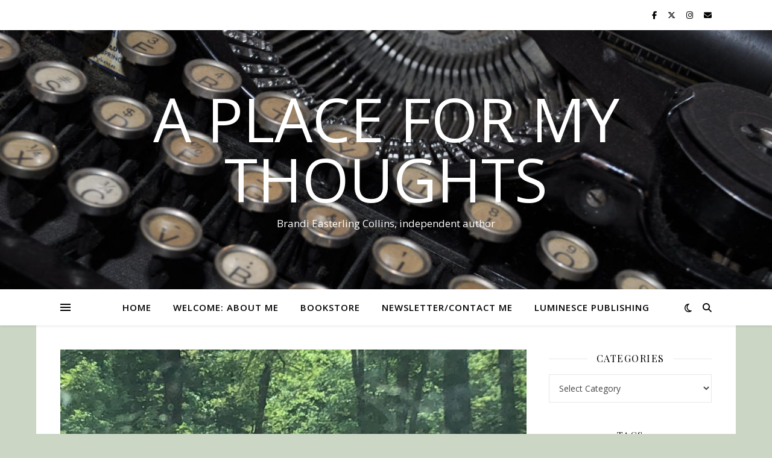

--- FILE ---
content_type: text/html; charset=UTF-8
request_url: https://caniscareyou.com/tag/state-part/
body_size: 17723
content:
<!DOCTYPE html>
<html lang="en-US">
<head>
	<meta charset="UTF-8">
	<meta name="viewport" content="width=device-width, initial-scale=1.0" />
	<link rel="profile" href="https://gmpg.org/xfn/11">

<title>State Part &#8211; A place for my thoughts</title>
<meta name='robots' content='max-image-preview:large' />
<link rel='dns-prefetch' href='//www.googletagmanager.com' />
<link rel='dns-prefetch' href='//fonts.googleapis.com' />
<link rel="alternate" type="application/rss+xml" title="A place for my thoughts &raquo; Feed" href="https://caniscareyou.com/feed/" />
<link rel="alternate" type="application/rss+xml" title="A place for my thoughts &raquo; Comments Feed" href="https://caniscareyou.com/comments/feed/" />
<link rel="alternate" type="application/rss+xml" title="A place for my thoughts &raquo; State Part Tag Feed" href="https://caniscareyou.com/tag/state-part/feed/" />
<style id='wp-img-auto-sizes-contain-inline-css' type='text/css'>
img:is([sizes=auto i],[sizes^="auto," i]){contain-intrinsic-size:3000px 1500px}
/*# sourceURL=wp-img-auto-sizes-contain-inline-css */
</style>

<style id='wp-emoji-styles-inline-css' type='text/css'>

	img.wp-smiley, img.emoji {
		display: inline !important;
		border: none !important;
		box-shadow: none !important;
		height: 1em !important;
		width: 1em !important;
		margin: 0 0.07em !important;
		vertical-align: -0.1em !important;
		background: none !important;
		padding: 0 !important;
	}
/*# sourceURL=wp-emoji-styles-inline-css */
</style>
<link rel='stylesheet' id='wp-block-library-css' href='https://caniscareyou.com/wp-includes/css/dist/block-library/style.min.css?ver=6.9' type='text/css' media='all' />
<style id='global-styles-inline-css' type='text/css'>
:root{--wp--preset--aspect-ratio--square: 1;--wp--preset--aspect-ratio--4-3: 4/3;--wp--preset--aspect-ratio--3-4: 3/4;--wp--preset--aspect-ratio--3-2: 3/2;--wp--preset--aspect-ratio--2-3: 2/3;--wp--preset--aspect-ratio--16-9: 16/9;--wp--preset--aspect-ratio--9-16: 9/16;--wp--preset--color--black: #000000;--wp--preset--color--cyan-bluish-gray: #abb8c3;--wp--preset--color--white: #ffffff;--wp--preset--color--pale-pink: #f78da7;--wp--preset--color--vivid-red: #cf2e2e;--wp--preset--color--luminous-vivid-orange: #ff6900;--wp--preset--color--luminous-vivid-amber: #fcb900;--wp--preset--color--light-green-cyan: #7bdcb5;--wp--preset--color--vivid-green-cyan: #00d084;--wp--preset--color--pale-cyan-blue: #8ed1fc;--wp--preset--color--vivid-cyan-blue: #0693e3;--wp--preset--color--vivid-purple: #9b51e0;--wp--preset--gradient--vivid-cyan-blue-to-vivid-purple: linear-gradient(135deg,rgb(6,147,227) 0%,rgb(155,81,224) 100%);--wp--preset--gradient--light-green-cyan-to-vivid-green-cyan: linear-gradient(135deg,rgb(122,220,180) 0%,rgb(0,208,130) 100%);--wp--preset--gradient--luminous-vivid-amber-to-luminous-vivid-orange: linear-gradient(135deg,rgb(252,185,0) 0%,rgb(255,105,0) 100%);--wp--preset--gradient--luminous-vivid-orange-to-vivid-red: linear-gradient(135deg,rgb(255,105,0) 0%,rgb(207,46,46) 100%);--wp--preset--gradient--very-light-gray-to-cyan-bluish-gray: linear-gradient(135deg,rgb(238,238,238) 0%,rgb(169,184,195) 100%);--wp--preset--gradient--cool-to-warm-spectrum: linear-gradient(135deg,rgb(74,234,220) 0%,rgb(151,120,209) 20%,rgb(207,42,186) 40%,rgb(238,44,130) 60%,rgb(251,105,98) 80%,rgb(254,248,76) 100%);--wp--preset--gradient--blush-light-purple: linear-gradient(135deg,rgb(255,206,236) 0%,rgb(152,150,240) 100%);--wp--preset--gradient--blush-bordeaux: linear-gradient(135deg,rgb(254,205,165) 0%,rgb(254,45,45) 50%,rgb(107,0,62) 100%);--wp--preset--gradient--luminous-dusk: linear-gradient(135deg,rgb(255,203,112) 0%,rgb(199,81,192) 50%,rgb(65,88,208) 100%);--wp--preset--gradient--pale-ocean: linear-gradient(135deg,rgb(255,245,203) 0%,rgb(182,227,212) 50%,rgb(51,167,181) 100%);--wp--preset--gradient--electric-grass: linear-gradient(135deg,rgb(202,248,128) 0%,rgb(113,206,126) 100%);--wp--preset--gradient--midnight: linear-gradient(135deg,rgb(2,3,129) 0%,rgb(40,116,252) 100%);--wp--preset--font-size--small: 13px;--wp--preset--font-size--medium: 20px;--wp--preset--font-size--large: 36px;--wp--preset--font-size--x-large: 42px;--wp--preset--spacing--20: 0.44rem;--wp--preset--spacing--30: 0.67rem;--wp--preset--spacing--40: 1rem;--wp--preset--spacing--50: 1.5rem;--wp--preset--spacing--60: 2.25rem;--wp--preset--spacing--70: 3.38rem;--wp--preset--spacing--80: 5.06rem;--wp--preset--shadow--natural: 6px 6px 9px rgba(0, 0, 0, 0.2);--wp--preset--shadow--deep: 12px 12px 50px rgba(0, 0, 0, 0.4);--wp--preset--shadow--sharp: 6px 6px 0px rgba(0, 0, 0, 0.2);--wp--preset--shadow--outlined: 6px 6px 0px -3px rgb(255, 255, 255), 6px 6px rgb(0, 0, 0);--wp--preset--shadow--crisp: 6px 6px 0px rgb(0, 0, 0);}:root :where(.is-layout-flow) > :first-child{margin-block-start: 0;}:root :where(.is-layout-flow) > :last-child{margin-block-end: 0;}:root :where(.is-layout-flow) > *{margin-block-start: 24px;margin-block-end: 0;}:root :where(.is-layout-constrained) > :first-child{margin-block-start: 0;}:root :where(.is-layout-constrained) > :last-child{margin-block-end: 0;}:root :where(.is-layout-constrained) > *{margin-block-start: 24px;margin-block-end: 0;}:root :where(.is-layout-flex){gap: 24px;}:root :where(.is-layout-grid){gap: 24px;}body .is-layout-flex{display: flex;}.is-layout-flex{flex-wrap: wrap;align-items: center;}.is-layout-flex > :is(*, div){margin: 0;}body .is-layout-grid{display: grid;}.is-layout-grid > :is(*, div){margin: 0;}.has-black-color{color: var(--wp--preset--color--black) !important;}.has-cyan-bluish-gray-color{color: var(--wp--preset--color--cyan-bluish-gray) !important;}.has-white-color{color: var(--wp--preset--color--white) !important;}.has-pale-pink-color{color: var(--wp--preset--color--pale-pink) !important;}.has-vivid-red-color{color: var(--wp--preset--color--vivid-red) !important;}.has-luminous-vivid-orange-color{color: var(--wp--preset--color--luminous-vivid-orange) !important;}.has-luminous-vivid-amber-color{color: var(--wp--preset--color--luminous-vivid-amber) !important;}.has-light-green-cyan-color{color: var(--wp--preset--color--light-green-cyan) !important;}.has-vivid-green-cyan-color{color: var(--wp--preset--color--vivid-green-cyan) !important;}.has-pale-cyan-blue-color{color: var(--wp--preset--color--pale-cyan-blue) !important;}.has-vivid-cyan-blue-color{color: var(--wp--preset--color--vivid-cyan-blue) !important;}.has-vivid-purple-color{color: var(--wp--preset--color--vivid-purple) !important;}.has-black-background-color{background-color: var(--wp--preset--color--black) !important;}.has-cyan-bluish-gray-background-color{background-color: var(--wp--preset--color--cyan-bluish-gray) !important;}.has-white-background-color{background-color: var(--wp--preset--color--white) !important;}.has-pale-pink-background-color{background-color: var(--wp--preset--color--pale-pink) !important;}.has-vivid-red-background-color{background-color: var(--wp--preset--color--vivid-red) !important;}.has-luminous-vivid-orange-background-color{background-color: var(--wp--preset--color--luminous-vivid-orange) !important;}.has-luminous-vivid-amber-background-color{background-color: var(--wp--preset--color--luminous-vivid-amber) !important;}.has-light-green-cyan-background-color{background-color: var(--wp--preset--color--light-green-cyan) !important;}.has-vivid-green-cyan-background-color{background-color: var(--wp--preset--color--vivid-green-cyan) !important;}.has-pale-cyan-blue-background-color{background-color: var(--wp--preset--color--pale-cyan-blue) !important;}.has-vivid-cyan-blue-background-color{background-color: var(--wp--preset--color--vivid-cyan-blue) !important;}.has-vivid-purple-background-color{background-color: var(--wp--preset--color--vivid-purple) !important;}.has-black-border-color{border-color: var(--wp--preset--color--black) !important;}.has-cyan-bluish-gray-border-color{border-color: var(--wp--preset--color--cyan-bluish-gray) !important;}.has-white-border-color{border-color: var(--wp--preset--color--white) !important;}.has-pale-pink-border-color{border-color: var(--wp--preset--color--pale-pink) !important;}.has-vivid-red-border-color{border-color: var(--wp--preset--color--vivid-red) !important;}.has-luminous-vivid-orange-border-color{border-color: var(--wp--preset--color--luminous-vivid-orange) !important;}.has-luminous-vivid-amber-border-color{border-color: var(--wp--preset--color--luminous-vivid-amber) !important;}.has-light-green-cyan-border-color{border-color: var(--wp--preset--color--light-green-cyan) !important;}.has-vivid-green-cyan-border-color{border-color: var(--wp--preset--color--vivid-green-cyan) !important;}.has-pale-cyan-blue-border-color{border-color: var(--wp--preset--color--pale-cyan-blue) !important;}.has-vivid-cyan-blue-border-color{border-color: var(--wp--preset--color--vivid-cyan-blue) !important;}.has-vivid-purple-border-color{border-color: var(--wp--preset--color--vivid-purple) !important;}.has-vivid-cyan-blue-to-vivid-purple-gradient-background{background: var(--wp--preset--gradient--vivid-cyan-blue-to-vivid-purple) !important;}.has-light-green-cyan-to-vivid-green-cyan-gradient-background{background: var(--wp--preset--gradient--light-green-cyan-to-vivid-green-cyan) !important;}.has-luminous-vivid-amber-to-luminous-vivid-orange-gradient-background{background: var(--wp--preset--gradient--luminous-vivid-amber-to-luminous-vivid-orange) !important;}.has-luminous-vivid-orange-to-vivid-red-gradient-background{background: var(--wp--preset--gradient--luminous-vivid-orange-to-vivid-red) !important;}.has-very-light-gray-to-cyan-bluish-gray-gradient-background{background: var(--wp--preset--gradient--very-light-gray-to-cyan-bluish-gray) !important;}.has-cool-to-warm-spectrum-gradient-background{background: var(--wp--preset--gradient--cool-to-warm-spectrum) !important;}.has-blush-light-purple-gradient-background{background: var(--wp--preset--gradient--blush-light-purple) !important;}.has-blush-bordeaux-gradient-background{background: var(--wp--preset--gradient--blush-bordeaux) !important;}.has-luminous-dusk-gradient-background{background: var(--wp--preset--gradient--luminous-dusk) !important;}.has-pale-ocean-gradient-background{background: var(--wp--preset--gradient--pale-ocean) !important;}.has-electric-grass-gradient-background{background: var(--wp--preset--gradient--electric-grass) !important;}.has-midnight-gradient-background{background: var(--wp--preset--gradient--midnight) !important;}.has-small-font-size{font-size: var(--wp--preset--font-size--small) !important;}.has-medium-font-size{font-size: var(--wp--preset--font-size--medium) !important;}.has-large-font-size{font-size: var(--wp--preset--font-size--large) !important;}.has-x-large-font-size{font-size: var(--wp--preset--font-size--x-large) !important;}
/*# sourceURL=global-styles-inline-css */
</style>

<style id='classic-theme-styles-inline-css' type='text/css'>
/*! This file is auto-generated */
.wp-block-button__link{color:#fff;background-color:#32373c;border-radius:9999px;box-shadow:none;text-decoration:none;padding:calc(.667em + 2px) calc(1.333em + 2px);font-size:1.125em}.wp-block-file__button{background:#32373c;color:#fff;text-decoration:none}
/*# sourceURL=/wp-includes/css/classic-themes.min.css */
</style>
<link rel='stylesheet' id='ashe-style-css' href='https://caniscareyou.com/wp-content/themes/ashe/style.css?ver=2.234' type='text/css' media='all' />
<link rel='stylesheet' id='fontawesome-css' href='https://caniscareyou.com/wp-content/themes/ashe/assets/css/fontawesome.min.css?ver=6.5.1' type='text/css' media='all' />
<link rel='stylesheet' id='fontello-css' href='https://caniscareyou.com/wp-content/themes/ashe/assets/css/fontello.css?ver=6.9' type='text/css' media='all' />
<link rel='stylesheet' id='slick-css' href='https://caniscareyou.com/wp-content/themes/ashe/assets/css/slick.css?ver=6.9' type='text/css' media='all' />
<link rel='stylesheet' id='scrollbar-css' href='https://caniscareyou.com/wp-content/themes/ashe/assets/css/perfect-scrollbar.css?ver=6.9' type='text/css' media='all' />
<link rel='stylesheet' id='ashe-responsive-css' href='https://caniscareyou.com/wp-content/themes/ashe/assets/css/responsive.css?ver=1.9.7' type='text/css' media='all' />
<link rel='stylesheet' id='ashe-playfair-font-css' href='//fonts.googleapis.com/css?family=Playfair+Display%3A400%2C700&#038;ver=1.0.0' type='text/css' media='all' />
<link rel='stylesheet' id='ashe-opensans-font-css' href='//fonts.googleapis.com/css?family=Open+Sans%3A400italic%2C400%2C600italic%2C600%2C700italic%2C700&#038;ver=1.0.0' type='text/css' media='all' />
<script type="text/javascript" src="https://caniscareyou.com/wp-includes/js/jquery/jquery.min.js?ver=3.7.1" id="jquery-core-js"></script>
<script type="text/javascript" src="https://caniscareyou.com/wp-includes/js/jquery/jquery-migrate.min.js?ver=3.4.1" id="jquery-migrate-js"></script>

<!-- Google tag (gtag.js) snippet added by Site Kit -->
<!-- Google Analytics snippet added by Site Kit -->
<script type="text/javascript" src="https://www.googletagmanager.com/gtag/js?id=G-H3BJGT6VBK" id="google_gtagjs-js" async></script>
<script type="text/javascript" id="google_gtagjs-js-after">
/* <![CDATA[ */
window.dataLayer = window.dataLayer || [];function gtag(){dataLayer.push(arguments);}
gtag("set","linker",{"domains":["caniscareyou.com"]});
gtag("js", new Date());
gtag("set", "developer_id.dZTNiMT", true);
gtag("config", "G-H3BJGT6VBK");
//# sourceURL=google_gtagjs-js-after
/* ]]> */
</script>
<link rel="https://api.w.org/" href="https://caniscareyou.com/wp-json/" /><link rel="alternate" title="JSON" type="application/json" href="https://caniscareyou.com/wp-json/wp/v2/tags/248" /><link rel="EditURI" type="application/rsd+xml" title="RSD" href="https://caniscareyou.com/xmlrpc.php?rsd" />
<meta name="generator" content="WordPress 6.9" />
<meta name="generator" content="Site Kit by Google 1.171.0" /><style id="ashe_dynamic_css">#top-bar {background-color: #ffffff;}#top-bar a {color: #000000;}#top-bar a:hover,#top-bar li.current-menu-item > a,#top-bar li.current-menu-ancestor > a,#top-bar .sub-menu li.current-menu-item > a,#top-bar .sub-menu li.current-menu-ancestor> a {color: #4f6f7f;}#top-menu .sub-menu,#top-menu .sub-menu a {background-color: #ffffff;border-color: rgba(0,0,0, 0.05);}@media screen and ( max-width: 979px ) {.top-bar-socials {float: none !important;}.top-bar-socials a {line-height: 40px !important;}}.header-logo a,.site-description {color: #ffffff;}.entry-header {background-color: #ffffff;}#main-nav {background-color: #ffffff;box-shadow: 0px 1px 5px rgba(0,0,0, 0.1);}#featured-links h6 {background-color: rgba(255,255,255, 0.85);color: #000000;}#main-nav a,#main-nav i,#main-nav #s {color: #000000;}.main-nav-sidebar span,.sidebar-alt-close-btn span {background-color: #000000;}#main-nav a:hover,#main-nav i:hover,#main-nav li.current-menu-item > a,#main-nav li.current-menu-ancestor > a,#main-nav .sub-menu li.current-menu-item > a,#main-nav .sub-menu li.current-menu-ancestor> a {color: #4f6f7f;}.main-nav-sidebar:hover span {background-color: #4f6f7f;}#main-menu .sub-menu,#main-menu .sub-menu a {background-color: #ffffff;border-color: rgba(0,0,0, 0.05);}#main-nav #s {background-color: #ffffff;}#main-nav #s::-webkit-input-placeholder { /* Chrome/Opera/Safari */color: rgba(0,0,0, 0.7);}#main-nav #s::-moz-placeholder { /* Firefox 19+ */color: rgba(0,0,0, 0.7);}#main-nav #s:-ms-input-placeholder { /* IE 10+ */color: rgba(0,0,0, 0.7);}#main-nav #s:-moz-placeholder { /* Firefox 18- */color: rgba(0,0,0, 0.7);}/* Background */.sidebar-alt,#featured-links,.main-content,.featured-slider-area,.page-content select,.page-content input,.page-content textarea {background-color: #ffffff;}/* Text */.page-content,.page-content select,.page-content input,.page-content textarea,.page-content .post-author a,.page-content .ashe-widget a,.page-content .comment-author {color: #464646;}/* Title */.page-content h1,.page-content h2,.page-content h3,.page-content h4,.page-content h5,.page-content h6,.page-content .post-title a,.page-content .author-description h4 a,.page-content .related-posts h4 a,.page-content .blog-pagination .previous-page a,.page-content .blog-pagination .next-page a,blockquote,.page-content .post-share a {color: #030303;}.page-content .post-title a:hover {color: rgba(3,3,3, 0.75);}/* Meta */.page-content .post-date,.page-content .post-comments,.page-content .post-author,.page-content [data-layout*="list"] .post-author a,.page-content .related-post-date,.page-content .comment-meta a,.page-content .author-share a,.page-content .post-tags a,.page-content .tagcloud a,.widget_categories li,.widget_archive li,.ahse-subscribe-box p,.rpwwt-post-author,.rpwwt-post-categories,.rpwwt-post-date,.rpwwt-post-comments-number {color: #a1a1a1;}.page-content input::-webkit-input-placeholder { /* Chrome/Opera/Safari */color: #a1a1a1;}.page-content input::-moz-placeholder { /* Firefox 19+ */color: #a1a1a1;}.page-content input:-ms-input-placeholder { /* IE 10+ */color: #a1a1a1;}.page-content input:-moz-placeholder { /* Firefox 18- */color: #a1a1a1;}/* Accent */a,.post-categories,.page-content .ashe-widget.widget_text a {color: #4f6f7f;}/* Disable TMP.page-content .elementor a,.page-content .elementor a:hover {color: inherit;}*/.ps-container > .ps-scrollbar-y-rail > .ps-scrollbar-y {background: #4f6f7f;}a:not(.header-logo-a):hover {color: rgba(79,111,127, 0.8);}blockquote {border-color: #4f6f7f;}/* Selection */::-moz-selection {color: #ffffff;background: #4f6f7f;}::selection {color: #ffffff;background: #4f6f7f;}/* Border */.page-content .post-footer,[data-layout*="list"] .blog-grid > li,.page-content .author-description,.page-content .related-posts,.page-content .entry-comments,.page-content .ashe-widget li,.page-content #wp-calendar,.page-content #wp-calendar caption,.page-content #wp-calendar tbody td,.page-content .widget_nav_menu li a,.page-content .tagcloud a,.page-content select,.page-content input,.page-content textarea,.widget-title h2:before,.widget-title h2:after,.post-tags a,.gallery-caption,.wp-caption-text,table tr,table th,table td,pre,.category-description {border-color: #e8e8e8;}hr {background-color: #e8e8e8;}/* Buttons */.widget_search i,.widget_search #searchsubmit,.wp-block-search button,.single-navigation i,.page-content .submit,.page-content .blog-pagination.numeric a,.page-content .blog-pagination.load-more a,.page-content .ashe-subscribe-box input[type="submit"],.page-content .widget_wysija input[type="submit"],.page-content .post-password-form input[type="submit"],.page-content .wpcf7 [type="submit"] {color: #ffffff;background-color: #333333;}.single-navigation i:hover,.page-content .submit:hover,.ashe-boxed-style .page-content .submit:hover,.page-content .blog-pagination.numeric a:hover,.ashe-boxed-style .page-content .blog-pagination.numeric a:hover,.page-content .blog-pagination.numeric span,.page-content .blog-pagination.load-more a:hover,.page-content .ashe-subscribe-box input[type="submit"]:hover,.page-content .widget_wysija input[type="submit"]:hover,.page-content .post-password-form input[type="submit"]:hover,.page-content .wpcf7 [type="submit"]:hover {color: #ffffff;background-color: #4f6f7f;}/* Image Overlay */.image-overlay,#infscr-loading,.page-content h4.image-overlay {color: #ffffff;background-color: rgba(73,73,73, 0.3);}.image-overlay a,.post-slider .prev-arrow,.post-slider .next-arrow,.page-content .image-overlay a,#featured-slider .slick-arrow,#featured-slider .slider-dots {color: #ffffff;}.slide-caption {background: rgba(255,255,255, 0.95);}#featured-slider .slick-active {background: #ffffff;}#page-footer,#page-footer select,#page-footer input,#page-footer textarea {background-color: #f6f6f6;color: #333333;}#page-footer,#page-footer a,#page-footer select,#page-footer input,#page-footer textarea {color: #333333;}#page-footer #s::-webkit-input-placeholder { /* Chrome/Opera/Safari */color: #333333;}#page-footer #s::-moz-placeholder { /* Firefox 19+ */color: #333333;}#page-footer #s:-ms-input-placeholder { /* IE 10+ */color: #333333;}#page-footer #s:-moz-placeholder { /* Firefox 18- */color: #333333;}/* Title */#page-footer h1,#page-footer h2,#page-footer h3,#page-footer h4,#page-footer h5,#page-footer h6 {color: #111111;}#page-footer a:hover {color: #4f6f7f;}/* Border */#page-footer a,#page-footer .ashe-widget li,#page-footer #wp-calendar,#page-footer #wp-calendar caption,#page-footer #wp-calendar tbody td,#page-footer .widget_nav_menu li a,#page-footer select,#page-footer input,#page-footer textarea,#page-footer .widget-title h2:before,#page-footer .widget-title h2:after,.footer-widgets {border-color: #e0dbdb;}#page-footer hr {background-color: #e0dbdb;}.ashe-preloader-wrap {background-color: #ffffff;}@media screen and ( max-width: 768px ) {#featured-links {display: none;}}@media screen and ( max-width: 640px ) {.related-posts {display: none;}}.header-logo a {font-family: 'Open Sans';}#top-menu li a {font-family: 'Open Sans';}#main-menu li a {font-family: 'Open Sans';}#mobile-menu li,.mobile-menu-btn a {font-family: 'Open Sans';}#top-menu li a,#main-menu li a,#mobile-menu li,.mobile-menu-btn a {text-transform: uppercase;}.boxed-wrapper {max-width: 1160px;}.sidebar-alt {max-width: 340px;left: -340px; padding: 85px 35px 0px;}.sidebar-left,.sidebar-right {width: 307px;}.main-container {width: calc(100% - 307px);width: -webkit-calc(100% - 307px);}#top-bar > div,#main-nav > div,#featured-links,.main-content,.page-footer-inner,.featured-slider-area.boxed-wrapper {padding-left: 40px;padding-right: 40px;}#top-menu {float: left;}.top-bar-socials {float: right;}.entry-header {height: 500px;background-image:url(https://caniscareyou.com/wp-content/uploads/2018/08/cropped-cropped-DSC_0332.jpg);background-size: cover;}.entry-header {background-position: center center;}.logo-img {max-width: 400px;}.mini-logo a {max-width: 70px;}#main-nav {text-align: center;}.main-nav-sidebar {position: absolute;top: 0px;left: 40px;z-index: 1;}.main-nav-icons {position: absolute;top: 0px;right: 40px;z-index: 2;}.mini-logo {position: absolute;left: auto;top: 0;}.main-nav-sidebar ~ .mini-logo {margin-left: 30px;}#featured-links .featured-link {margin-right: 20px;}#featured-links .featured-link:last-of-type {margin-right: 0;}#featured-links .featured-link {width: calc( (100% - -20px) / 0 - 1px);width: -webkit-calc( (100% - -20px) / 0- 1px);}.featured-link:nth-child(1) .cv-inner {display: none;}.featured-link:nth-child(2) .cv-inner {display: none;}.featured-link:nth-child(3) .cv-inner {display: none;}.blog-grid > li {width: 100%;margin-bottom: 30px;}.sidebar-right {padding-left: 37px;}.footer-widgets > .ashe-widget {width: 30%;margin-right: 5%;}.footer-widgets > .ashe-widget:nth-child(3n+3) {margin-right: 0;}.footer-widgets > .ashe-widget:nth-child(3n+4) {clear: both;}.copyright-info {float: right;}.footer-socials {float: left;}.woocommerce div.product .stock,.woocommerce div.product p.price,.woocommerce div.product span.price,.woocommerce ul.products li.product .price,.woocommerce-Reviews .woocommerce-review__author,.woocommerce form .form-row .required,.woocommerce form .form-row.woocommerce-invalid label,.woocommerce .page-content div.product .woocommerce-tabs ul.tabs li a {color: #464646;}.woocommerce a.remove:hover {color: #464646 !important;}.woocommerce a.remove,.woocommerce .product_meta,.page-content .woocommerce-breadcrumb,.page-content .woocommerce-review-link,.page-content .woocommerce-breadcrumb a,.page-content .woocommerce-MyAccount-navigation-link a,.woocommerce .woocommerce-info:before,.woocommerce .page-content .woocommerce-result-count,.woocommerce-page .page-content .woocommerce-result-count,.woocommerce-Reviews .woocommerce-review__published-date,.woocommerce .product_list_widget .quantity,.woocommerce .widget_products .amount,.woocommerce .widget_price_filter .price_slider_amount,.woocommerce .widget_recently_viewed_products .amount,.woocommerce .widget_top_rated_products .amount,.woocommerce .widget_recent_reviews .reviewer {color: #a1a1a1;}.woocommerce a.remove {color: #a1a1a1 !important;}p.demo_store,.woocommerce-store-notice,.woocommerce span.onsale { background-color: #4f6f7f;}.woocommerce .star-rating::before,.woocommerce .star-rating span::before,.woocommerce .page-content ul.products li.product .button,.page-content .woocommerce ul.products li.product .button,.page-content .woocommerce-MyAccount-navigation-link.is-active a,.page-content .woocommerce-MyAccount-navigation-link a:hover { color: #4f6f7f;}.woocommerce form.login,.woocommerce form.register,.woocommerce-account fieldset,.woocommerce form.checkout_coupon,.woocommerce .woocommerce-info,.woocommerce .woocommerce-error,.woocommerce .woocommerce-message,.woocommerce .widget_shopping_cart .total,.woocommerce.widget_shopping_cart .total,.woocommerce-Reviews .comment_container,.woocommerce-cart #payment ul.payment_methods,#add_payment_method #payment ul.payment_methods,.woocommerce-checkout #payment ul.payment_methods,.woocommerce div.product .woocommerce-tabs ul.tabs::before,.woocommerce div.product .woocommerce-tabs ul.tabs::after,.woocommerce div.product .woocommerce-tabs ul.tabs li,.woocommerce .woocommerce-MyAccount-navigation-link,.select2-container--default .select2-selection--single {border-color: #e8e8e8;}.woocommerce-cart #payment,#add_payment_method #payment,.woocommerce-checkout #payment,.woocommerce .woocommerce-info,.woocommerce .woocommerce-error,.woocommerce .woocommerce-message,.woocommerce div.product .woocommerce-tabs ul.tabs li {background-color: rgba(232,232,232, 0.3);}.woocommerce-cart #payment div.payment_box::before,#add_payment_method #payment div.payment_box::before,.woocommerce-checkout #payment div.payment_box::before {border-color: rgba(232,232,232, 0.5);}.woocommerce-cart #payment div.payment_box,#add_payment_method #payment div.payment_box,.woocommerce-checkout #payment div.payment_box {background-color: rgba(232,232,232, 0.5);}.page-content .woocommerce input.button,.page-content .woocommerce a.button,.page-content .woocommerce a.button.alt,.page-content .woocommerce button.button.alt,.page-content .woocommerce input.button.alt,.page-content .woocommerce #respond input#submit.alt,.woocommerce .page-content .widget_product_search input[type="submit"],.woocommerce .page-content .woocommerce-message .button,.woocommerce .page-content a.button.alt,.woocommerce .page-content button.button.alt,.woocommerce .page-content #respond input#submit,.woocommerce .page-content .widget_price_filter .button,.woocommerce .page-content .woocommerce-message .button,.woocommerce-page .page-content .woocommerce-message .button,.woocommerce .page-content nav.woocommerce-pagination ul li a,.woocommerce .page-content nav.woocommerce-pagination ul li span {color: #ffffff;background-color: #333333;}.page-content .woocommerce input.button:hover,.page-content .woocommerce a.button:hover,.page-content .woocommerce a.button.alt:hover,.ashe-boxed-style .page-content .woocommerce a.button.alt:hover,.page-content .woocommerce button.button.alt:hover,.page-content .woocommerce input.button.alt:hover,.page-content .woocommerce #respond input#submit.alt:hover,.woocommerce .page-content .woocommerce-message .button:hover,.woocommerce .page-content a.button.alt:hover,.woocommerce .page-content button.button.alt:hover,.ashe-boxed-style.woocommerce .page-content button.button.alt:hover,.ashe-boxed-style.woocommerce .page-content #respond input#submit:hover,.woocommerce .page-content #respond input#submit:hover,.woocommerce .page-content .widget_price_filter .button:hover,.woocommerce .page-content .woocommerce-message .button:hover,.woocommerce-page .page-content .woocommerce-message .button:hover,.woocommerce .page-content nav.woocommerce-pagination ul li a:hover,.woocommerce .page-content nav.woocommerce-pagination ul li span.current {color: #ffffff;background-color: #4f6f7f;}.woocommerce .page-content nav.woocommerce-pagination ul li a.prev,.woocommerce .page-content nav.woocommerce-pagination ul li a.next {color: #333333;}.woocommerce .page-content nav.woocommerce-pagination ul li a.prev:hover,.woocommerce .page-content nav.woocommerce-pagination ul li a.next:hover {color: #4f6f7f;}.woocommerce .page-content nav.woocommerce-pagination ul li a.prev:after,.woocommerce .page-content nav.woocommerce-pagination ul li a.next:after {color: #ffffff;}.woocommerce .page-content nav.woocommerce-pagination ul li a.prev:hover:after,.woocommerce .page-content nav.woocommerce-pagination ul li a.next:hover:after {color: #ffffff;}.cssload-cube{background-color:#333333;width:9px;height:9px;position:absolute;margin:auto;animation:cssload-cubemove 2s infinite ease-in-out;-o-animation:cssload-cubemove 2s infinite ease-in-out;-ms-animation:cssload-cubemove 2s infinite ease-in-out;-webkit-animation:cssload-cubemove 2s infinite ease-in-out;-moz-animation:cssload-cubemove 2s infinite ease-in-out}.cssload-cube1{left:13px;top:0;animation-delay:.1s;-o-animation-delay:.1s;-ms-animation-delay:.1s;-webkit-animation-delay:.1s;-moz-animation-delay:.1s}.cssload-cube2{left:25px;top:0;animation-delay:.2s;-o-animation-delay:.2s;-ms-animation-delay:.2s;-webkit-animation-delay:.2s;-moz-animation-delay:.2s}.cssload-cube3{left:38px;top:0;animation-delay:.3s;-o-animation-delay:.3s;-ms-animation-delay:.3s;-webkit-animation-delay:.3s;-moz-animation-delay:.3s}.cssload-cube4{left:0;top:13px;animation-delay:.1s;-o-animation-delay:.1s;-ms-animation-delay:.1s;-webkit-animation-delay:.1s;-moz-animation-delay:.1s}.cssload-cube5{left:13px;top:13px;animation-delay:.2s;-o-animation-delay:.2s;-ms-animation-delay:.2s;-webkit-animation-delay:.2s;-moz-animation-delay:.2s}.cssload-cube6{left:25px;top:13px;animation-delay:.3s;-o-animation-delay:.3s;-ms-animation-delay:.3s;-webkit-animation-delay:.3s;-moz-animation-delay:.3s}.cssload-cube7{left:38px;top:13px;animation-delay:.4s;-o-animation-delay:.4s;-ms-animation-delay:.4s;-webkit-animation-delay:.4s;-moz-animation-delay:.4s}.cssload-cube8{left:0;top:25px;animation-delay:.2s;-o-animation-delay:.2s;-ms-animation-delay:.2s;-webkit-animation-delay:.2s;-moz-animation-delay:.2s}.cssload-cube9{left:13px;top:25px;animation-delay:.3s;-o-animation-delay:.3s;-ms-animation-delay:.3s;-webkit-animation-delay:.3s;-moz-animation-delay:.3s}.cssload-cube10{left:25px;top:25px;animation-delay:.4s;-o-animation-delay:.4s;-ms-animation-delay:.4s;-webkit-animation-delay:.4s;-moz-animation-delay:.4s}.cssload-cube11{left:38px;top:25px;animation-delay:.5s;-o-animation-delay:.5s;-ms-animation-delay:.5s;-webkit-animation-delay:.5s;-moz-animation-delay:.5s}.cssload-cube12{left:0;top:38px;animation-delay:.3s;-o-animation-delay:.3s;-ms-animation-delay:.3s;-webkit-animation-delay:.3s;-moz-animation-delay:.3s}.cssload-cube13{left:13px;top:38px;animation-delay:.4s;-o-animation-delay:.4s;-ms-animation-delay:.4s;-webkit-animation-delay:.4s;-moz-animation-delay:.4s}.cssload-cube14{left:25px;top:38px;animation-delay:.5s;-o-animation-delay:.5s;-ms-animation-delay:.5s;-webkit-animation-delay:.5s;-moz-animation-delay:.5s}.cssload-cube15{left:38px;top:38px;animation-delay:.6s;-o-animation-delay:.6s;-ms-animation-delay:.6s;-webkit-animation-delay:.6s;-moz-animation-delay:.6s}.cssload-spinner{margin:auto;width:49px;height:49px;position:relative}@keyframes cssload-cubemove{35%{transform:scale(0.005)}50%{transform:scale(1.7)}65%{transform:scale(0.005)}}@-o-keyframes cssload-cubemove{35%{-o-transform:scale(0.005)}50%{-o-transform:scale(1.7)}65%{-o-transform:scale(0.005)}}@-ms-keyframes cssload-cubemove{35%{-ms-transform:scale(0.005)}50%{-ms-transform:scale(1.7)}65%{-ms-transform:scale(0.005)}}@-webkit-keyframes cssload-cubemove{35%{-webkit-transform:scale(0.005)}50%{-webkit-transform:scale(1.7)}65%{-webkit-transform:scale(0.005)}}@-moz-keyframes cssload-cubemove{35%{-moz-transform:scale(0.005)}50%{-moz-transform:scale(1.7)}65%{-moz-transform:scale(0.005)}}</style><style id="ashe_theme_styles"></style>
<style type="text/css"></style>
<style type="text/css" id="custom-background-css">
body.custom-background { background-color: #cbd6c5; }
</style>
	<style>
.synved-social-resolution-single {
display: inline-block;
}
.synved-social-resolution-normal {
display: inline-block;
}
.synved-social-resolution-hidef {
display: none;
}

@media only screen and (min--moz-device-pixel-ratio: 2),
only screen and (-o-min-device-pixel-ratio: 2/1),
only screen and (-webkit-min-device-pixel-ratio: 2),
only screen and (min-device-pixel-ratio: 2),
only screen and (min-resolution: 2dppx),
only screen and (min-resolution: 192dpi) {
	.synved-social-resolution-normal {
	display: none;
	}
	.synved-social-resolution-hidef {
	display: inline-block;
	}
}
</style><link rel="icon" href="https://caniscareyou.com/wp-content/uploads/2016/07/cropped-pexels-photo-101710-large-1-32x32.jpeg" sizes="32x32" />
<link rel="icon" href="https://caniscareyou.com/wp-content/uploads/2016/07/cropped-pexels-photo-101710-large-1-192x192.jpeg" sizes="192x192" />
<link rel="apple-touch-icon" href="https://caniscareyou.com/wp-content/uploads/2016/07/cropped-pexels-photo-101710-large-1-180x180.jpeg" />
<meta name="msapplication-TileImage" content="https://caniscareyou.com/wp-content/uploads/2016/07/cropped-pexels-photo-101710-large-1-270x270.jpeg" />
</head>

<body class="archive tag tag-state-part tag-248 custom-background wp-embed-responsive wp-theme-ashe">
	
	<!-- Preloader -->
	
	<!-- Page Wrapper -->
	<div id="page-wrap">

		<!-- Boxed Wrapper -->
		<div id="page-header" >

		
<div id="top-bar" class="clear-fix">
	<div class="boxed-wrapper">
		
		
		<div class="top-bar-socials">

			
			<a href="https://www.facebook.com/BEC.caniscareyou" target="_blank">
				<i class="fa-brands fa-facebook-f"></i>
			</a>
			
							<a href="https://twitter.com/caniscareyou" target="_blank">
					<i class="fa-brands fa-x-twitter"></i>
				</a>
			
							<a href="https://www.instagram.com/brandi.e.collins.author/" target="_blank">
					<i class="fa-brands fa-instagram"></i>
				</a>
			
							<a href="mailto:caniscareyou@yahoo.com" target="_blank">
					<i class="fa-solid fa-envelope"></i>
				</a>
			
		</div>

	
	</div>
</div><!-- #top-bar -->


	<div class="entry-header">
		<div class="cv-outer">
		<div class="cv-inner">
			<div class="header-logo">
				
									
										<a href="https://caniscareyou.com/" class="header-logo-a">A place for my thoughts</a>
					
								
				<p class="site-description">Brandi Easterling Collins, independent author</p>
				
			</div>
		</div>
		</div>
	</div>


<div id="main-nav" class="clear-fix">

	<div class="boxed-wrapper">	
		
		<!-- Alt Sidebar Icon -->
				<div class="main-nav-sidebar">
			<div>
				<span></span>
				<span></span>
				<span></span>
			</div>
		</div>
		
		<!-- Mini Logo -->
		
		<!-- Icons -->
		<div class="main-nav-icons">
							<div class="dark-mode-switcher">
					<i class="fa-regular fa-moon" aria-hidden="true"></i>

									</div>
			
						<div class="main-nav-search">
				<i class="fa-solid fa-magnifying-glass"></i>
				<i class="fa-solid fa-xmark"></i>
				<form role="search" method="get" id="searchform" class="clear-fix" action="https://caniscareyou.com/"><input type="search" name="s" id="s" placeholder="Search..." data-placeholder="Type then hit Enter..." value="" /><i class="fa-solid fa-magnifying-glass"></i><input type="submit" id="searchsubmit" value="st" /></form>			</div>
					</div>

		<nav class="main-menu-container"><ul id="main-menu" class=""><li id="menu-item-89" class="menu-item menu-item-type-custom menu-item-object-custom menu-item-home menu-item-89"><a href="http://caniscareyou.com">Home</a></li>
<li id="menu-item-217" class="menu-item menu-item-type-post_type menu-item-object-page menu-item-home menu-item-217"><a href="https://caniscareyou.com/welcome/">Welcome: About me</a></li>
<li id="menu-item-702" class="menu-item menu-item-type-post_type menu-item-object-page menu-item-702"><a href="https://caniscareyou.com/bookstore/">Bookstore</a></li>
<li id="menu-item-723" class="menu-item menu-item-type-post_type menu-item-object-page menu-item-723"><a href="https://caniscareyou.com/contact-me/">Newsletter/Contact Me</a></li>
<li id="menu-item-3487" class="menu-item menu-item-type-custom menu-item-object-custom menu-item-3487"><a href="http://luminescepublishing.com">Luminesce Publishing</a></li>
</ul></nav>
		<!-- Mobile Menu Button -->
		<span class="mobile-menu-btn">
			<i class="fa-solid fa-chevron-down"></i>		</span>

		<nav class="mobile-menu-container"><ul id="mobile-menu" class=""><li class="menu-item menu-item-type-custom menu-item-object-custom menu-item-home menu-item-89"><a href="http://caniscareyou.com">Home</a></li>
<li class="menu-item menu-item-type-post_type menu-item-object-page menu-item-home menu-item-217"><a href="https://caniscareyou.com/welcome/">Welcome: About me</a></li>
<li class="menu-item menu-item-type-post_type menu-item-object-page menu-item-702"><a href="https://caniscareyou.com/bookstore/">Bookstore</a></li>
<li class="menu-item menu-item-type-post_type menu-item-object-page menu-item-723"><a href="https://caniscareyou.com/contact-me/">Newsletter/Contact Me</a></li>
<li class="menu-item menu-item-type-custom menu-item-object-custom menu-item-3487"><a href="http://luminescepublishing.com">Luminesce Publishing</a></li>
 </ul></nav>
	</div>

</div><!-- #main-nav -->

		</div><!-- .boxed-wrapper -->

		<!-- Page Content -->
		<div class="page-content">

			
			
<div class="sidebar-alt-wrap">
	<div class="sidebar-alt-close image-overlay"></div>
	<aside class="sidebar-alt">

		<div class="sidebar-alt-close-btn">
			<span></span>
			<span></span>
		</div>

		<div id="archives-5" class="ashe-widget widget_archive"><div class="widget-title"><h2>Archives</h2></div>
			<ul>
					<li><a href='https://caniscareyou.com/2026/01/'>January 2026</a></li>
	<li><a href='https://caniscareyou.com/2025/11/'>November 2025</a></li>
	<li><a href='https://caniscareyou.com/2025/09/'>September 2025</a></li>
	<li><a href='https://caniscareyou.com/2025/07/'>July 2025</a></li>
	<li><a href='https://caniscareyou.com/2025/06/'>June 2025</a></li>
	<li><a href='https://caniscareyou.com/2025/04/'>April 2025</a></li>
	<li><a href='https://caniscareyou.com/2025/02/'>February 2025</a></li>
	<li><a href='https://caniscareyou.com/2024/12/'>December 2024</a></li>
	<li><a href='https://caniscareyou.com/2024/10/'>October 2024</a></li>
	<li><a href='https://caniscareyou.com/2024/09/'>September 2024</a></li>
	<li><a href='https://caniscareyou.com/2024/06/'>June 2024</a></li>
	<li><a href='https://caniscareyou.com/2024/03/'>March 2024</a></li>
	<li><a href='https://caniscareyou.com/2024/02/'>February 2024</a></li>
	<li><a href='https://caniscareyou.com/2024/01/'>January 2024</a></li>
	<li><a href='https://caniscareyou.com/2023/12/'>December 2023</a></li>
	<li><a href='https://caniscareyou.com/2023/11/'>November 2023</a></li>
	<li><a href='https://caniscareyou.com/2023/10/'>October 2023</a></li>
	<li><a href='https://caniscareyou.com/2023/09/'>September 2023</a></li>
	<li><a href='https://caniscareyou.com/2023/07/'>July 2023</a></li>
	<li><a href='https://caniscareyou.com/2023/03/'>March 2023</a></li>
	<li><a href='https://caniscareyou.com/2023/02/'>February 2023</a></li>
	<li><a href='https://caniscareyou.com/2023/01/'>January 2023</a></li>
	<li><a href='https://caniscareyou.com/2022/12/'>December 2022</a></li>
	<li><a href='https://caniscareyou.com/2022/09/'>September 2022</a></li>
	<li><a href='https://caniscareyou.com/2022/07/'>July 2022</a></li>
	<li><a href='https://caniscareyou.com/2022/04/'>April 2022</a></li>
	<li><a href='https://caniscareyou.com/2022/01/'>January 2022</a></li>
	<li><a href='https://caniscareyou.com/2021/11/'>November 2021</a></li>
	<li><a href='https://caniscareyou.com/2021/09/'>September 2021</a></li>
	<li><a href='https://caniscareyou.com/2021/07/'>July 2021</a></li>
	<li><a href='https://caniscareyou.com/2021/04/'>April 2021</a></li>
	<li><a href='https://caniscareyou.com/2021/03/'>March 2021</a></li>
	<li><a href='https://caniscareyou.com/2021/01/'>January 2021</a></li>
	<li><a href='https://caniscareyou.com/2020/09/'>September 2020</a></li>
	<li><a href='https://caniscareyou.com/2020/08/'>August 2020</a></li>
	<li><a href='https://caniscareyou.com/2020/06/'>June 2020</a></li>
	<li><a href='https://caniscareyou.com/2020/05/'>May 2020</a></li>
	<li><a href='https://caniscareyou.com/2020/03/'>March 2020</a></li>
	<li><a href='https://caniscareyou.com/2020/02/'>February 2020</a></li>
	<li><a href='https://caniscareyou.com/2020/01/'>January 2020</a></li>
	<li><a href='https://caniscareyou.com/2019/12/'>December 2019</a></li>
	<li><a href='https://caniscareyou.com/2019/11/'>November 2019</a></li>
	<li><a href='https://caniscareyou.com/2019/10/'>October 2019</a></li>
	<li><a href='https://caniscareyou.com/2019/08/'>August 2019</a></li>
	<li><a href='https://caniscareyou.com/2019/06/'>June 2019</a></li>
	<li><a href='https://caniscareyou.com/2019/04/'>April 2019</a></li>
	<li><a href='https://caniscareyou.com/2019/03/'>March 2019</a></li>
	<li><a href='https://caniscareyou.com/2019/01/'>January 2019</a></li>
	<li><a href='https://caniscareyou.com/2018/12/'>December 2018</a></li>
	<li><a href='https://caniscareyou.com/2018/10/'>October 2018</a></li>
	<li><a href='https://caniscareyou.com/2018/09/'>September 2018</a></li>
	<li><a href='https://caniscareyou.com/2018/08/'>August 2018</a></li>
	<li><a href='https://caniscareyou.com/2018/07/'>July 2018</a></li>
	<li><a href='https://caniscareyou.com/2018/05/'>May 2018</a></li>
	<li><a href='https://caniscareyou.com/2018/04/'>April 2018</a></li>
	<li><a href='https://caniscareyou.com/2018/02/'>February 2018</a></li>
	<li><a href='https://caniscareyou.com/2018/01/'>January 2018</a></li>
	<li><a href='https://caniscareyou.com/2017/12/'>December 2017</a></li>
	<li><a href='https://caniscareyou.com/2017/11/'>November 2017</a></li>
	<li><a href='https://caniscareyou.com/2017/10/'>October 2017</a></li>
	<li><a href='https://caniscareyou.com/2017/09/'>September 2017</a></li>
	<li><a href='https://caniscareyou.com/2017/08/'>August 2017</a></li>
	<li><a href='https://caniscareyou.com/2017/07/'>July 2017</a></li>
	<li><a href='https://caniscareyou.com/2017/06/'>June 2017</a></li>
	<li><a href='https://caniscareyou.com/2017/04/'>April 2017</a></li>
	<li><a href='https://caniscareyou.com/2017/03/'>March 2017</a></li>
	<li><a href='https://caniscareyou.com/2017/02/'>February 2017</a></li>
	<li><a href='https://caniscareyou.com/2017/01/'>January 2017</a></li>
	<li><a href='https://caniscareyou.com/2016/12/'>December 2016</a></li>
	<li><a href='https://caniscareyou.com/2016/11/'>November 2016</a></li>
	<li><a href='https://caniscareyou.com/2016/10/'>October 2016</a></li>
	<li><a href='https://caniscareyou.com/2016/09/'>September 2016</a></li>
	<li><a href='https://caniscareyou.com/2016/08/'>August 2016</a></li>
	<li><a href='https://caniscareyou.com/2016/07/'>July 2016</a></li>
			</ul>

			</div>		
	</aside>
</div>
<div class="main-content clear-fix boxed-wrapper" data-layout="col1-rsidebar" data-sidebar-sticky="1">
	
	<!-- Main Container -->
<div class="main-container">
	
	<ul class="blog-grid"><li>			<article id="post-1813" class="blog-post post-1813 post type-post status-publish format-standard has-post-thumbnail hentry category-thoughts tag-anxiety tag-arkansas tag-camper tag-crater-of-diamonds tag-family tag-kids tag-memories tag-state-part tag-vacation">
				
				<div class="post-media">
					<a href="https://caniscareyou.com/2018/07/29/vacation/"></a>
					<img width="960" height="720" src="https://caniscareyou.com/wp-content/uploads/2018/07/37184672_10101208750861112_8828058531056844800_n.jpg" class="attachment-ashe-full-thumbnail size-ashe-full-thumbnail wp-post-image" alt="" decoding="async" fetchpriority="high" srcset="https://caniscareyou.com/wp-content/uploads/2018/07/37184672_10101208750861112_8828058531056844800_n.jpg 960w, https://caniscareyou.com/wp-content/uploads/2018/07/37184672_10101208750861112_8828058531056844800_n-300x225.jpg 300w, https://caniscareyou.com/wp-content/uploads/2018/07/37184672_10101208750861112_8828058531056844800_n-768x576.jpg 768w, https://caniscareyou.com/wp-content/uploads/2018/07/37184672_10101208750861112_8828058531056844800_n-644x483.jpg 644w" sizes="(max-width: 960px) 100vw, 960px" />				</div>

				<header class="post-header">

			 		<div class="post-categories"><a href="https://caniscareyou.com/category/thoughts/" rel="category tag">General Thoughts</a> </div>
										<h2 class="post-title">
						<a href="https://caniscareyou.com/2018/07/29/vacation/">Our First Official Family Vacation</a>
					</h2>
					
										<div class="post-meta clear-fix">

													<span class="post-date">July 29, 2018</span>
												
						<span class="meta-sep">/</span>
						
						
					</div>
					
				</header>

				
				<div class="post-content">
					<p>In the 10 years since Jonathan and I became parents, we&#8217;ve never taken a real family vacation. By vacation, I mean to drive away from our home to another location, see an attraction or two, and sleep there at least one night before driving home. And hopefully, something that in no way resembles National Lampoon&#8217;s Vacation. At the end of last year, we talked about an eventual road trip to either Yellowstone, the Grand Canyon, or (ambitiously) both. Knowing how far those destinations are from our home, and knowing our children, I suggested that we start smaller, considering that the kids have trouble getting along for the two-minute car ride&hellip;</p>				</div>

				
				<div class="read-more">
					<a href="https://caniscareyou.com/2018/07/29/vacation/">read more</a>
				</div>
				
				<footer class="post-footer">

					
					<a href="https://caniscareyou.com/2018/07/29/vacation/#respond" class="post-comments" >0 Comments</a>					
				</footer>

				<!-- Related Posts -->
				
			<div class="related-posts">
				<h3>You May Also Like</h3>

				
					<section>
						<a href="https://caniscareyou.com/2023/11/19/my-favorite-male-singer-songwriters/"><img width="500" height="330" src="https://caniscareyou.com/wp-content/uploads/2023/11/4108185-500x330.jpg" class="attachment-ashe-grid-thumbnail size-ashe-grid-thumbnail wp-post-image" alt="Illustration of two male singers with guitars." decoding="async" /></a>
						<h4><a href="https://caniscareyou.com/2023/11/19/my-favorite-male-singer-songwriters/">My 30 Favorite Male Singer-Songwriters</a></h4>
						<span class="related-post-date">November 19, 2023</span>
					</section>

				
					<section>
						<a href="https://caniscareyou.com/2016/11/23/thanksgiving/"><img width="500" height="283" src="https://caniscareyou.com/wp-content/uploads/2016/07/Bettencourt-Estate-web.jpg" class="attachment-ashe-grid-thumbnail size-ashe-grid-thumbnail wp-post-image" alt="" decoding="async" srcset="https://caniscareyou.com/wp-content/uploads/2016/07/Bettencourt-Estate-web.jpg 768w, https://caniscareyou.com/wp-content/uploads/2016/07/Bettencourt-Estate-web-300x170.jpg 300w" sizes="(max-width: 500px) 100vw, 500px" /></a>
						<h4><a href="https://caniscareyou.com/2016/11/23/thanksgiving/">Thanksgiving</a></h4>
						<span class="related-post-date">November 23, 2016</span>
					</section>

				
					<section>
						<a href="https://caniscareyou.com/2023/03/27/the-importance-of-traditions/"><img width="500" height="330" src="https://caniscareyou.com/wp-content/uploads/2023/03/413308-PDTTOC-233-500x330.jpg" class="attachment-ashe-grid-thumbnail size-ashe-grid-thumbnail wp-post-image" alt="Young family watching television." decoding="async" loading="lazy" /></a>
						<h4><a href="https://caniscareyou.com/2023/03/27/the-importance-of-traditions/">The importance of traditions</a></h4>
						<span class="related-post-date">March 27, 2023</span>
					</section>

				
				<div class="clear-fix"></div>
			</div>

			
			</article>
		
			</li></ul>
	
</div><!-- .main-container -->
<div class="sidebar-right-wrap">
	<aside class="sidebar-right">
		<div id="categories-4" class="ashe-widget widget_categories"><div class="widget-title"><h2>Categories</h2></div><form action="https://caniscareyou.com" method="get"><label class="screen-reader-text" for="cat">Categories</label><select  name='cat' id='cat' class='postform'>
	<option value='-1'>Select Category</option>
	<option class="level-0" value="401">Adult Poetry</option>
	<option class="level-0" value="41">Artwork</option>
	<option class="level-0" value="10">College Poetry</option>
	<option class="level-0" value="49">College Short Stories</option>
	<option class="level-0" value="9">Essays</option>
	<option class="level-0" value="1">General Thoughts</option>
	<option class="level-0" value="8">High School Poetry</option>
	<option class="level-0" value="50">High School Short Stories</option>
	<option class="level-0" value="102">Novels (my writing updates)</option>
	<option class="level-0" value="48">Poetry</option>
	<option class="level-0" value="402">Pop Culture</option>
	<option class="level-0" value="35">Short Stories</option>
</select>
</form><script type="text/javascript">
/* <![CDATA[ */

( ( dropdownId ) => {
	const dropdown = document.getElementById( dropdownId );
	function onSelectChange() {
		setTimeout( () => {
			if ( 'escape' === dropdown.dataset.lastkey ) {
				return;
			}
			if ( dropdown.value && parseInt( dropdown.value ) > 0 && dropdown instanceof HTMLSelectElement ) {
				dropdown.parentElement.submit();
			}
		}, 250 );
	}
	function onKeyUp( event ) {
		if ( 'Escape' === event.key ) {
			dropdown.dataset.lastkey = 'escape';
		} else {
			delete dropdown.dataset.lastkey;
		}
	}
	function onClick() {
		delete dropdown.dataset.lastkey;
	}
	dropdown.addEventListener( 'keyup', onKeyUp );
	dropdown.addEventListener( 'click', onClick );
	dropdown.addEventListener( 'change', onSelectChange );
})( "cat" );

//# sourceURL=WP_Widget_Categories%3A%3Awidget
/* ]]> */
</script>
</div><div id="tag_cloud-6" class="ashe-widget widget_tag_cloud"><div class="widget-title"><h2>Tags</h2></div><div class="tagcloud"><a href="https://caniscareyou.com/tag/anxiety/" class="tag-cloud-link tag-link-72 tag-link-position-1" style="font-size: 10.560975609756pt;" aria-label="Anxiety (9 items)">Anxiety</a>
<a href="https://caniscareyou.com/tag/artwork/" class="tag-cloud-link tag-link-42 tag-link-position-2" style="font-size: 9.7073170731707pt;" aria-label="Artwork (8 items)">Artwork</a>
<a href="https://caniscareyou.com/tag/assignment/" class="tag-cloud-link tag-link-36 tag-link-position-3" style="font-size: 14.487804878049pt;" aria-label="Assignment (16 items)">Assignment</a>
<a href="https://caniscareyou.com/tag/book-review/" class="tag-cloud-link tag-link-182 tag-link-position-4" style="font-size: 8pt;" aria-label="Book Review (6 items)">Book Review</a>
<a href="https://caniscareyou.com/tag/books/" class="tag-cloud-link tag-link-180 tag-link-position-5" style="font-size: 11.926829268293pt;" aria-label="Books (11 items)">Books</a>
<a href="https://caniscareyou.com/tag/broken-heart/" class="tag-cloud-link tag-link-169 tag-link-position-6" style="font-size: 8pt;" aria-label="Broken Heart (6 items)">Broken Heart</a>
<a href="https://caniscareyou.com/tag/carolines-lighthouse/" class="tag-cloud-link tag-link-3 tag-link-position-7" style="font-size: 16.707317073171pt;" aria-label="Caroline&#039;s Lighthouse (22 items)">Caroline&#039;s Lighthouse</a>
<a href="https://caniscareyou.com/tag/childhood/" class="tag-cloud-link tag-link-44 tag-link-position-8" style="font-size: 18.926829268293pt;" aria-label="Childhood (30 items)">Childhood</a>
<a href="https://caniscareyou.com/tag/children/" class="tag-cloud-link tag-link-38 tag-link-position-9" style="font-size: 13.121951219512pt;" aria-label="Children (13 items)">Children</a>
<a href="https://caniscareyou.com/tag/christmas/" class="tag-cloud-link tag-link-122 tag-link-position-10" style="font-size: 8pt;" aria-label="Christmas (6 items)">Christmas</a>
<a href="https://caniscareyou.com/tag/covid-19/" class="tag-cloud-link tag-link-306 tag-link-position-11" style="font-size: 9.7073170731707pt;" aria-label="Covid-19 (8 items)">Covid-19</a>
<a href="https://caniscareyou.com/tag/dad/" class="tag-cloud-link tag-link-23 tag-link-position-12" style="font-size: 10.560975609756pt;" aria-label="Dad (9 items)">Dad</a>
<a href="https://caniscareyou.com/tag/dark-and-twisty/" class="tag-cloud-link tag-link-25 tag-link-position-13" style="font-size: 14.487804878049pt;" aria-label="Dark and Twisty (16 items)">Dark and Twisty</a>
<a href="https://caniscareyou.com/tag/death/" class="tag-cloud-link tag-link-20 tag-link-position-14" style="font-size: 15.341463414634pt;" aria-label="Death (18 items)">Death</a>
<a href="https://caniscareyou.com/tag/depression/" class="tag-cloud-link tag-link-111 tag-link-position-15" style="font-size: 11.243902439024pt;" aria-label="Depression (10 items)">Depression</a>
<a href="https://caniscareyou.com/tag/dream/" class="tag-cloud-link tag-link-12 tag-link-position-16" style="font-size: 10.560975609756pt;" aria-label="Dream (9 items)">Dream</a>
<a href="https://caniscareyou.com/tag/family/" class="tag-cloud-link tag-link-100 tag-link-position-17" style="font-size: 15pt;" aria-label="Family (17 items)">Family</a>
<a href="https://caniscareyou.com/tag/fear/" class="tag-cloud-link tag-link-24 tag-link-position-18" style="font-size: 8.8536585365854pt;" aria-label="Fear (7 items)">Fear</a>
<a href="https://caniscareyou.com/tag/god/" class="tag-cloud-link tag-link-54 tag-link-position-19" style="font-size: 10.560975609756pt;" aria-label="God (9 items)">God</a>
<a href="https://caniscareyou.com/tag/got-an-a/" class="tag-cloud-link tag-link-31 tag-link-position-20" style="font-size: 13.975609756098pt;" aria-label="Got an &quot;A&quot; (15 items)">Got an &quot;A&quot;</a>
<a href="https://caniscareyou.com/tag/healing/" class="tag-cloud-link tag-link-58 tag-link-position-21" style="font-size: 10.560975609756pt;" aria-label="Healing (9 items)">Healing</a>
<a href="https://caniscareyou.com/tag/heartache/" class="tag-cloud-link tag-link-39 tag-link-position-22" style="font-size: 15.682926829268pt;" aria-label="Heartache (19 items)">Heartache</a>
<a href="https://caniscareyou.com/tag/high-school/" class="tag-cloud-link tag-link-18 tag-link-position-23" style="font-size: 10.560975609756pt;" aria-label="High School (9 items)">High School</a>
<a href="https://caniscareyou.com/tag/hurt/" class="tag-cloud-link tag-link-62 tag-link-position-24" style="font-size: 13.121951219512pt;" aria-label="Hurt (13 items)">Hurt</a>
<a href="https://caniscareyou.com/tag/indie-authors/" class="tag-cloud-link tag-link-184 tag-link-position-25" style="font-size: 11.926829268293pt;" aria-label="Indie Authors (11 items)">Indie Authors</a>
<a href="https://caniscareyou.com/tag/indie-publishing/" class="tag-cloud-link tag-link-4 tag-link-position-26" style="font-size: 13.634146341463pt;" aria-label="Indie Publishing (14 items)">Indie Publishing</a>
<a href="https://caniscareyou.com/tag/inspiration/" class="tag-cloud-link tag-link-26 tag-link-position-27" style="font-size: 16.707317073171pt;" aria-label="Inspiration (22 items)">Inspiration</a>
<a href="https://caniscareyou.com/tag/jordans-sister/" class="tag-cloud-link tag-link-104 tag-link-position-28" style="font-size: 15.682926829268pt;" aria-label="Jordan&#039;s Sister (19 items)">Jordan&#039;s Sister</a>
<a href="https://caniscareyou.com/tag/kids/" class="tag-cloud-link tag-link-52 tag-link-position-29" style="font-size: 15.341463414634pt;" aria-label="kids (18 items)">kids</a>
<a href="https://caniscareyou.com/tag/loss/" class="tag-cloud-link tag-link-67 tag-link-position-30" style="font-size: 17.90243902439pt;" aria-label="Loss (26 items)">Loss</a>
<a href="https://caniscareyou.com/tag/love/" class="tag-cloud-link tag-link-16 tag-link-position-31" style="font-size: 21.829268292683pt;" aria-label="Love (45 items)">Love</a>
<a href="https://caniscareyou.com/tag/mom/" class="tag-cloud-link tag-link-22 tag-link-position-32" style="font-size: 9.7073170731707pt;" aria-label="Mom (8 items)">Mom</a>
<a href="https://caniscareyou.com/tag/music/" class="tag-cloud-link tag-link-57 tag-link-position-33" style="font-size: 18.414634146341pt;" aria-label="Music (28 items)">Music</a>
<a href="https://caniscareyou.com/tag/new/" class="tag-cloud-link tag-link-80 tag-link-position-34" style="font-size: 22pt;" aria-label="New (46 items)">New</a>
<a href="https://caniscareyou.com/tag/novel/" class="tag-cloud-link tag-link-47 tag-link-position-35" style="font-size: 16.707317073171pt;" aria-label="Novel (22 items)">Novel</a>
<a href="https://caniscareyou.com/tag/novels/" class="tag-cloud-link tag-link-265 tag-link-position-36" style="font-size: 11.243902439024pt;" aria-label="Novels (10 items)">Novels</a>
<a href="https://caniscareyou.com/tag/pain/" class="tag-cloud-link tag-link-33 tag-link-position-37" style="font-size: 18.756097560976pt;" aria-label="Pain (29 items)">Pain</a>
<a href="https://caniscareyou.com/tag/reading/" class="tag-cloud-link tag-link-183 tag-link-position-38" style="font-size: 11.926829268293pt;" aria-label="Reading (11 items)">Reading</a>
<a href="https://caniscareyou.com/tag/sadness/" class="tag-cloud-link tag-link-27 tag-link-position-39" style="font-size: 17.048780487805pt;" aria-label="Sadness (23 items)">Sadness</a>
<a href="https://caniscareyou.com/tag/sex/" class="tag-cloud-link tag-link-32 tag-link-position-40" style="font-size: 11.243902439024pt;" aria-label="Sex (10 items)">Sex</a>
<a href="https://caniscareyou.com/tag/stars/" class="tag-cloud-link tag-link-17 tag-link-position-41" style="font-size: 8.8536585365854pt;" aria-label="Stars (7 items)">Stars</a>
<a href="https://caniscareyou.com/tag/suicide/" class="tag-cloud-link tag-link-21 tag-link-position-42" style="font-size: 12.439024390244pt;" aria-label="Suicide (12 items)">Suicide</a>
<a href="https://caniscareyou.com/tag/truth/" class="tag-cloud-link tag-link-75 tag-link-position-43" style="font-size: 19.780487804878pt;" aria-label="Truth (34 items)">Truth</a>
<a href="https://caniscareyou.com/tag/writing/" class="tag-cloud-link tag-link-99 tag-link-position-44" style="font-size: 21.658536585366pt;" aria-label="Writing (44 items)">Writing</a>
<a href="https://caniscareyou.com/tag/writing-update/" class="tag-cloud-link tag-link-279 tag-link-position-45" style="font-size: 10.560975609756pt;" aria-label="writing update (9 items)">writing update</a></div>
</div>
		<div id="recent-posts-3" class="ashe-widget widget_recent_entries">
		<div class="widget-title"><h2>Recent Posts</h2></div>
		<ul>
											<li>
					<a href="https://caniscareyou.com/2026/01/04/2025-in-book-reviews/">2025 in Book Reviews</a>
									</li>
											<li>
					<a href="https://caniscareyou.com/2025/11/28/embracing-the-holidays/">Embracing the Holidays</a>
									</li>
											<li>
					<a href="https://caniscareyou.com/2025/11/19/four-hearts-coming-soon/">Four Hearts: Coming soon</a>
									</li>
											<li>
					<a href="https://caniscareyou.com/2025/09/09/my-favorite-holiday-movies-and-tv-specials/">My Favorite Holiday Movies and TV Specials (Even the Guilty Pleasures)</a>
									</li>
											<li>
					<a href="https://caniscareyou.com/2025/07/22/family-road-trip/">A Family Road Trip: The Good, the Bad, and the Ugly</a>
									</li>
					</ul>

		</div>	</aside>
</div>
</div>

</div><!-- .page-content -->

<!-- Page Footer -->
<footer id="page-footer" class="clear-fix">
    
    <!-- Scroll Top Button -->
        <span class="scrolltop">
    <i class="fa-solid fa-angle-up"></i>
    </span>
    
    <div class="page-footer-inner boxed-wrapper">

    <!-- Footer Widgets -->
    
<div class="footer-widgets clear-fix">
	<div id="synved_social_share-5" class="ashe-widget widget_synved_social_share"><div class="widget-title"><h2>Sharing</h2></div><div><a class="synved-social-button synved-social-button-share synved-social-size-48 synved-social-resolution-single synved-social-provider-facebook nolightbox" data-provider="facebook" target="_blank" rel="nofollow" title="Share on Facebook" href="https://www.facebook.com/sharer.php?u=https%3A%2F%2Fcaniscareyou.com%2Ftag%2Fstate-part%2F&#038;t=Our%20First%20Official%20Family%20Vacation&#038;s=100&#038;p&#091;url&#093;=https%3A%2F%2Fcaniscareyou.com%2Ftag%2Fstate-part%2F&#038;p&#091;images&#093;&#091;0&#093;=https%3A%2F%2Fcaniscareyou.com%2Fwp-content%2Fuploads%2F2018%2F07%2F37184672_10101208750861112_8828058531056844800_n.jpg&#038;p&#091;title&#093;=Our%20First%20Official%20Family%20Vacation" style="font-size: 0px;width:48px;height:48px;margin:0;margin-bottom:5px;margin-right:5px"><img alt="Facebook" title="Share on Facebook" class="synved-share-image synved-social-image synved-social-image-share" width="48" height="48" style="display: inline;width:48px;height:48px;margin: 0;padding: 0;border: none;box-shadow: none" src="https://caniscareyou.com/wp-content/plugins/social-media-feather/synved-social/image/social/regular/96x96/facebook.png" /></a><a class="synved-social-button synved-social-button-share synved-social-size-48 synved-social-resolution-single synved-social-provider-twitter nolightbox" data-provider="twitter" target="_blank" rel="nofollow" title="Share on Twitter" href="https://twitter.com/intent/tweet?url=https%3A%2F%2Fcaniscareyou.com%2Ftag%2Fstate-part%2F&#038;text=Hey%20check%20this%20out" style="font-size: 0px;width:48px;height:48px;margin:0;margin-bottom:5px;margin-right:5px"><img alt="twitter" title="Share on Twitter" class="synved-share-image synved-social-image synved-social-image-share" width="48" height="48" style="display: inline;width:48px;height:48px;margin: 0;padding: 0;border: none;box-shadow: none" src="https://caniscareyou.com/wp-content/plugins/social-media-feather/synved-social/image/social/regular/96x96/twitter.png" /></a><a class="synved-social-button synved-social-button-share synved-social-size-48 synved-social-resolution-single synved-social-provider-reddit nolightbox" data-provider="reddit" target="_blank" rel="nofollow" title="Share on Reddit" href="https://www.reddit.com/submit?url=https%3A%2F%2Fcaniscareyou.com%2Ftag%2Fstate-part%2F&#038;title=Our%20First%20Official%20Family%20Vacation" style="font-size: 0px;width:48px;height:48px;margin:0;margin-bottom:5px;margin-right:5px"><img alt="reddit" title="Share on Reddit" class="synved-share-image synved-social-image synved-social-image-share" width="48" height="48" style="display: inline;width:48px;height:48px;margin: 0;padding: 0;border: none;box-shadow: none" src="https://caniscareyou.com/wp-content/plugins/social-media-feather/synved-social/image/social/regular/96x96/reddit.png" /></a><a class="synved-social-button synved-social-button-share synved-social-size-48 synved-social-resolution-single synved-social-provider-pinterest nolightbox" data-provider="pinterest" target="_blank" rel="nofollow" title="Pin it with Pinterest" href="https://pinterest.com/pin/create/button/?url=https%3A%2F%2Fcaniscareyou.com%2Ftag%2Fstate-part%2F&#038;media=https%3A%2F%2Fcaniscareyou.com%2Fwp-content%2Fuploads%2F2018%2F07%2F37184672_10101208750861112_8828058531056844800_n.jpg&#038;description=Our%20First%20Official%20Family%20Vacation" style="font-size: 0px;width:48px;height:48px;margin:0;margin-bottom:5px;margin-right:5px"><img alt="pinterest" title="Pin it with Pinterest" class="synved-share-image synved-social-image synved-social-image-share" width="48" height="48" style="display: inline;width:48px;height:48px;margin: 0;padding: 0;border: none;box-shadow: none" src="https://caniscareyou.com/wp-content/plugins/social-media-feather/synved-social/image/social/regular/96x96/pinterest.png" /></a><a class="synved-social-button synved-social-button-share synved-social-size-48 synved-social-resolution-single synved-social-provider-linkedin nolightbox" data-provider="linkedin" target="_blank" rel="nofollow" title="Share on Linkedin" href="https://www.linkedin.com/shareArticle?mini=true&#038;url=https%3A%2F%2Fcaniscareyou.com%2Ftag%2Fstate-part%2F&#038;title=Our%20First%20Official%20Family%20Vacation" style="font-size: 0px;width:48px;height:48px;margin:0;margin-bottom:5px;margin-right:5px"><img alt="linkedin" title="Share on Linkedin" class="synved-share-image synved-social-image synved-social-image-share" width="48" height="48" style="display: inline;width:48px;height:48px;margin: 0;padding: 0;border: none;box-shadow: none" src="https://caniscareyou.com/wp-content/plugins/social-media-feather/synved-social/image/social/regular/96x96/linkedin.png" /></a><a class="synved-social-button synved-social-button-share synved-social-size-48 synved-social-resolution-single synved-social-provider-mail nolightbox" data-provider="mail" rel="nofollow" title="Share by email" href="mailto:?subject=Our%20First%20Official%20Family%20Vacation&#038;body=Hey%20check%20this%20out:%20https%3A%2F%2Fcaniscareyou.com%2Ftag%2Fstate-part%2F" style="font-size: 0px;width:48px;height:48px;margin:0;margin-bottom:5px"><img alt="mail" title="Share by email" class="synved-share-image synved-social-image synved-social-image-share" width="48" height="48" style="display: inline;width:48px;height:48px;margin: 0;padding: 0;border: none;box-shadow: none" src="https://caniscareyou.com/wp-content/plugins/social-media-feather/synved-social/image/social/regular/96x96/mail.png" /></a></div></div></div>
    <div class="footer-copyright">
        <div class="copyright-info">
        All material &copy;1994-2026 by Brandi Easterling Collins.        </div>

                
        <div class="credit">
            Ashe Theme by <a href="https://wp-royal-themes.com/"><a href="https://wp-royal-themes.com/">WP Royal</a>.</a>        </div>

    </div>

    </div><!-- .boxed-wrapper -->

</footer><!-- #page-footer -->

</div><!-- #page-wrap -->

<script type="speculationrules">
{"prefetch":[{"source":"document","where":{"and":[{"href_matches":"/*"},{"not":{"href_matches":["/wp-*.php","/wp-admin/*","/wp-content/uploads/*","/wp-content/*","/wp-content/plugins/*","/wp-content/themes/ashe/*","/*\\?(.+)"]}},{"not":{"selector_matches":"a[rel~=\"nofollow\"]"}},{"not":{"selector_matches":".no-prefetch, .no-prefetch a"}}]},"eagerness":"conservative"}]}
</script>
<script type="text/javascript" src="https://caniscareyou.com/wp-content/themes/ashe/assets/js/custom-plugins.js?ver=1.8.2" id="ashe-plugins-js"></script>
<script type="text/javascript" src="https://caniscareyou.com/wp-content/themes/ashe/assets/js/custom-scripts.js?ver=1.9.7" id="ashe-custom-scripts-js"></script>
<script id="wp-emoji-settings" type="application/json">
{"baseUrl":"https://s.w.org/images/core/emoji/17.0.2/72x72/","ext":".png","svgUrl":"https://s.w.org/images/core/emoji/17.0.2/svg/","svgExt":".svg","source":{"concatemoji":"https://caniscareyou.com/wp-includes/js/wp-emoji-release.min.js?ver=6.9"}}
</script>
<script type="module">
/* <![CDATA[ */
/*! This file is auto-generated */
const a=JSON.parse(document.getElementById("wp-emoji-settings").textContent),o=(window._wpemojiSettings=a,"wpEmojiSettingsSupports"),s=["flag","emoji"];function i(e){try{var t={supportTests:e,timestamp:(new Date).valueOf()};sessionStorage.setItem(o,JSON.stringify(t))}catch(e){}}function c(e,t,n){e.clearRect(0,0,e.canvas.width,e.canvas.height),e.fillText(t,0,0);t=new Uint32Array(e.getImageData(0,0,e.canvas.width,e.canvas.height).data);e.clearRect(0,0,e.canvas.width,e.canvas.height),e.fillText(n,0,0);const a=new Uint32Array(e.getImageData(0,0,e.canvas.width,e.canvas.height).data);return t.every((e,t)=>e===a[t])}function p(e,t){e.clearRect(0,0,e.canvas.width,e.canvas.height),e.fillText(t,0,0);var n=e.getImageData(16,16,1,1);for(let e=0;e<n.data.length;e++)if(0!==n.data[e])return!1;return!0}function u(e,t,n,a){switch(t){case"flag":return n(e,"\ud83c\udff3\ufe0f\u200d\u26a7\ufe0f","\ud83c\udff3\ufe0f\u200b\u26a7\ufe0f")?!1:!n(e,"\ud83c\udde8\ud83c\uddf6","\ud83c\udde8\u200b\ud83c\uddf6")&&!n(e,"\ud83c\udff4\udb40\udc67\udb40\udc62\udb40\udc65\udb40\udc6e\udb40\udc67\udb40\udc7f","\ud83c\udff4\u200b\udb40\udc67\u200b\udb40\udc62\u200b\udb40\udc65\u200b\udb40\udc6e\u200b\udb40\udc67\u200b\udb40\udc7f");case"emoji":return!a(e,"\ud83e\u1fac8")}return!1}function f(e,t,n,a){let r;const o=(r="undefined"!=typeof WorkerGlobalScope&&self instanceof WorkerGlobalScope?new OffscreenCanvas(300,150):document.createElement("canvas")).getContext("2d",{willReadFrequently:!0}),s=(o.textBaseline="top",o.font="600 32px Arial",{});return e.forEach(e=>{s[e]=t(o,e,n,a)}),s}function r(e){var t=document.createElement("script");t.src=e,t.defer=!0,document.head.appendChild(t)}a.supports={everything:!0,everythingExceptFlag:!0},new Promise(t=>{let n=function(){try{var e=JSON.parse(sessionStorage.getItem(o));if("object"==typeof e&&"number"==typeof e.timestamp&&(new Date).valueOf()<e.timestamp+604800&&"object"==typeof e.supportTests)return e.supportTests}catch(e){}return null}();if(!n){if("undefined"!=typeof Worker&&"undefined"!=typeof OffscreenCanvas&&"undefined"!=typeof URL&&URL.createObjectURL&&"undefined"!=typeof Blob)try{var e="postMessage("+f.toString()+"("+[JSON.stringify(s),u.toString(),c.toString(),p.toString()].join(",")+"));",a=new Blob([e],{type:"text/javascript"});const r=new Worker(URL.createObjectURL(a),{name:"wpTestEmojiSupports"});return void(r.onmessage=e=>{i(n=e.data),r.terminate(),t(n)})}catch(e){}i(n=f(s,u,c,p))}t(n)}).then(e=>{for(const n in e)a.supports[n]=e[n],a.supports.everything=a.supports.everything&&a.supports[n],"flag"!==n&&(a.supports.everythingExceptFlag=a.supports.everythingExceptFlag&&a.supports[n]);var t;a.supports.everythingExceptFlag=a.supports.everythingExceptFlag&&!a.supports.flag,a.supports.everything||((t=a.source||{}).concatemoji?r(t.concatemoji):t.wpemoji&&t.twemoji&&(r(t.twemoji),r(t.wpemoji)))});
//# sourceURL=https://caniscareyou.com/wp-includes/js/wp-emoji-loader.min.js
/* ]]> */
</script>

</body>
</html>

<!-- Page cached by LiteSpeed Cache 7.7 on 2026-01-27 11:40:44 -->